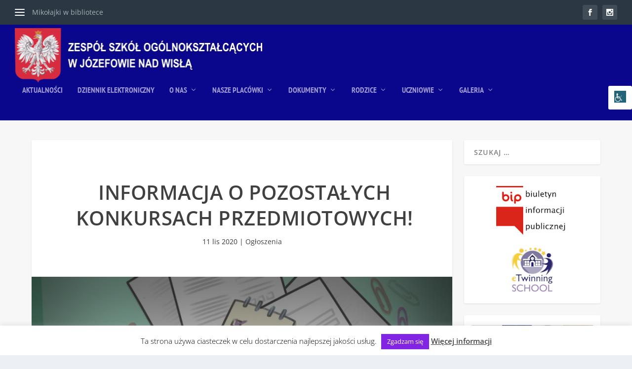

--- FILE ---
content_type: text/css
request_url: https://zso-jozefow.pl/wp-content/litespeed/css/e1c9851dc273801084ad68978506d374.css?ver=ee3a8
body_size: 1648
content:
#main-content .container,.boxed_layout #page-container,.boxed_layout,.boxed_layout.et_fixed_nav .et-fixed-header #main-header{max-width:1342px}.widget_et_recent_tweets .widget_list a,.widget_et_recent_tweets .et-extra-icon,.widget_et_recent_tweets .widget-footer .et-extra-social-icon,.widget_et_recent_tweets .widget-footer .et-extra-social-icon::before,.project-details .project-details-title,.et_filterable_portfolio .filterable_portfolio_filter a.current,.et_extra_layout .et_pb_extra_column_main .et_pb_column .module-head h1,.et_pb_extra_column .module-head h1,#portfolio_filter a.current,.woocommerce div.product div.summary .product_meta a,.woocommerce-page div.product div.summary .product_meta a,.et_pb_widget.woocommerce .product_list_widget li .amount,.et_pb_widget li a:hover,.et_pb_widget.woocommerce .product_list_widget li a:hover,.et_pb_widget.widget_et_recent_videos .widget_list .title:hover,.et_pb_widget.widget_et_recent_videos .widget_list .title.active,.woocommerce .woocommerce-info:before{color:#0b078c}.single .score-bar,.widget_et_recent_reviews .review-breakdowns .score-bar,.et_pb_extra_module .posts-list article .post-thumbnail,.et_extra_other_module .posts-list article .post-thumbnail,.et_pb_widget .widget_list_portrait,.et_pb_widget .widget_list_thumbnail,.quote-format,.link-format,.audio-format .audio-wrapper,.paginated .pagination li.active,.score-bar,.review-summary-score-box,.post-footer .rating-stars #rating-stars img.star-on,.post-footer .rating-stars #rated-stars img.star-on,.author-box-module .author-box-avatar,.timeline-menu li.active a:before,.woocommerce div.product form.cart .button,.woocommerce div.product form.cart .button.disabled,.woocommerce div.product form.cart .button.disabled:hover,.woocommerce-page div.product form.cart .button,.woocommerce-page div.product form.cart .button.disabled,.woocommerce-page div.product form.cart .button.disabled:hover,.woocommerce div.product form.cart .read-more-button,.woocommerce-page div.product form.cart .read-more-button,.woocommerce div.product form.cart .post-nav .nav-links .button,.woocommerce-page div.product form.cart .post-nav .nav-links .button,.woocommerce .woocommerce-message,.woocommerce-page .woocommerce-message{background-color:#0b078c}#et-menu>li>ul,#et-menu li>ul,#et-menu>li>ul>li>ul,.et-top-search-primary-menu-item .et-top-search,.et_pb_module,.module,.page article,.authors-page .page,#timeline-sticky-header,.et_extra_other_module,.woocommerce .woocommerce-info{border-color:#0b078c}body{color:rgb(0 0 0 / .79)}#page-container{background-color:#f7f7f7}#et-menu li{font-family:'PT Sans Narrow',Helvetica,Arial,Lucida,sans-serif}#et-menu>li>a:hover,#et-menu>li.menu-item-has-children>a:hover:after,#et-menu>li.mega-menu-featured>a:hover:after,#et-navigation>ul#et-menu>li.current-menu-item>a,#et-navigation>ul#et-menu>li.current_page_item>a,#et-extra-mobile-menu>li.mega-menu-featured>a:hover:after,#et-extra-mobile-menu>li.current-menu-item>a,#et-extra-mobile-menu>li.current_page_item>a,#et-extra-mobile-menu>li>a:hover{color:rgb(255 255 255 / .71)}#et-navigation>ul>li>a:before{background-color:rgb(255 255 255 / .71)}#main-header{background-color:#0b078c}#et-menu li>ul li a:hover,#et-extra-mobile-menu li>ul li a:hover,#et-menu li>ul li.current-menu-item a,#et-menu li>ul li.current_page_item a,#et-extra-mobile-menu li>ul li.current-menu-item a,#et-extra-mobile-menu li>ul li.current_page_item a,#et-menu li.mega-menu>ul>li>a:hover,#et-menu .sub-menu li.mega-menu-featured>a:hover:after,#et-menu .sub-menu li.menu-item-has-children>a:hover:after,#et-extra-mobile-menu .sub-menu li.mega-menu-featured>a:hover:after,#et-menu li.mega-menu-featured>ul li .featured-post .post-meta a:hover,#et-extra-mobile-menu li.mega-menu-featured>ul li .featured-post .post-meta a:hover,#et-menu li.mega-menu-featured>ul li.menu-item .recent-list .recent-post .post-content .post-meta a:hover,#et-extra-mobile-menu li.mega-menu-featured>ul li.menu-item .recent-list .recent-post .post-content .post-meta a:hover{color:#ff1919}#footer h4,#footer .et_pb_widget h4.widgettitle{font-size:20px}#footer,#footer li,#footer p,#footer a,#footer span,#footer .post-meta{font-size:15px}#footer .et_pb_widget,#footer div,#footer .et_pb_widget p,#footer .et_pb_widget ins,#footer .et_pb_widget span,#footer .et_pb_widget strong,#footer .widget_list li .post-meta,#footer .et_pb_widget .recentcomments .post-title,#footer .et_pb_widget .recentcomments .comment-author-link,#footer .et_pb_widget .recentcomments .author,#footer .widget_calendar td,#footer .widget_et_recent_tweets .et-extra-icon:before{color:#fff}#footer .et_pb_widget a,#footer .et_pb_widget a:visited,#footer .et_pb_widget a span,#footer .et_pb_widget ul li a,#footer .et_pb_widget .widget-list li a,#footer .et_pb_widget #recentcomments li a,#footer .widget .title{color:#8c8c8c}#footer h4,#footer .et_pb_widget h4.widgettitle{color:#fff}.et_pb_widget ul li .children a:before,.et_pb_widget .widget-list li .children a:before,.widget.woocommerce .product_list_widget li .children a:before{color:#fff}@media only screen and (min-width:768px){#main-header .logo{height:110.36px;margin:6.82px 0}.header.left-right #et-navigation>ul>li>a{padding-bottom:54px}}@media only screen and (min-width:768px){.et-fixed-header #main-header .logo{height:72px;margin:4px 0}.et-fixed-header .header.left-right #et-navigation>ul>li>a{padding-bottom:32px}}.post-content.entry-content a{color:#7000e4}.post-content.entry-content a:hover{background-color:#f7f7f7;color:#304f63}p{-webkit-font-smoothing:auto}#et-trending-label{display:none}h1.entry-title{font-size:40px;padding-left:10px!important;padding-top:20px!important}p.share-title{display:none!important}#main-header .container{display:-webkit-box}.et_pb_module.et_pb_text.et_pb_text_0.et_pb_bg_layout_dark.et_pb_text_align_left{margin-top:-10px!important}.et_pb_pagebuilder_layout .page .post-wrap h1{padding:30px 5%;background-color:#f7f7f7;color:#304f63;text-align:center}.tabtytul{background-color:#7662e1;border-bottom:2px solid gray}.tytul{background-color:#7662e1;color:#fff;height:80px;font-size:36px;border-bottom:2px solid silver;text-align:center}.tytulnapis{padding-left:10px;width:400px;height:60px;filter:Shadow(Color=#666666,Direction=150)}.tabela{border-color:silver}td{font-size:11px}th{background-color:#6c71de85;font-size:13px}td.g{background-color:#eaf4f0;color:#009;font-weight:700;vertical-align:top;text-align:center;white-space:nowrap}td.nr{background-color:#6c71de85;color:#009;font-weight:700;text-align:center;vertical-align:top}td.l{background-color:#fff;color:#000;vertical-align:top}a.n{color:#009}a.s{color:#009}a.k{color:#009}.p{color:#000;font-weight:700}.op{font:10px verdana,sans-serif}@media print{.tabtytul{display:none}}.fullwidth-menu li>a{padding-bottom:0}.et_pb_bg_layout_dark.et_pb_fullwidth_menu ul li a:hover{color:rgb(255 255 255 / .8);background-color:initial}img{border:0px!important}img.attachment-thumbnail.size-thumbnail:hover{-webkit-filter:invert(10%);-moz-filter:invert(10%);-o-filter:invert(10%);-ms-filter:invert(10%)}#footer .et_pb_widget a:hover{color:#8224e3}.lista-filmow{display:flex;flex-wrap:wrap;gap:20px}.film{flex:1 1 45%;max-width:560px}.film iframe{width:100%;height:315px}.paginacja{margin-top:30px;text-align:center}